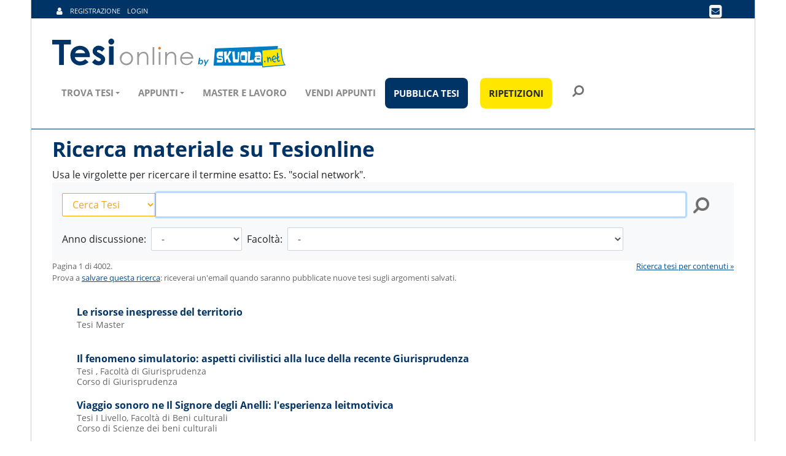

--- FILE ---
content_type: text/css
request_url: https://www.tesionline.it/v2/css/search.css?1
body_size: 729
content:

#q
{
    float: left;
    font: 18px arial, sans-serif;
    border: 0px;
    height: 32px;
    width: 710px;
    padding: 0px 6px;
}

#searchQueryWhat
{
    float: left;
    font: 16px arial, sans-serif;
    border: 0px;
    height: 32px;
    margin-top: -1px;
    margin-left: -1px;
    margin-right: 6px;
}

#moreButton, #clearButton
{
    float: left;
}

#searchButton, #searchButton2
{
    float: right;
}

#clearButton
{
    font: 28px/28px arial, sans-serif;
    color: #a1b9ed;
    text-align: center;
    width: 32px;
    height: 32px;
    cursor: pointer;
}

.stateLoading
{
    background-image: url(/v2/img/search/loading.gif);
    background-repeat: no-repeat;
    background-position: center center;
}

#clearButtonBox
{
    float: left;
    width: 32px;
    margin-right: 6px;
}

#searchResults
{
    padding-left: 40px;
    padding-right: 40px;
    font-size: 0.9em;
}

#searchResults .searchItem
{
    margin-bottom: 15px;
}

#searchResults .searchItem .tesiTitle
{
    color: #003366;
    font-size: 0.9em;
    font-weight: bold;
}

#searchResults .searchItem .tesiTitle a
{
    color: #003366;
    font-size: 0.9em;
    cursor: pointer;
}

#searchResults .searchItem .tesiDesc
{
    font-size: 0.7em;
    color: #666666;
    line-height: 130%;
}

#searchResults .searchItem .tesiAbstract
{
    margin-top: 5px;
    font-size: 0.7em;
    color: #666666;
    line-height: 130%;
}


#searchResults .searchItem .tesiCourse
{
    float: left;
    font-size: 0.7em;
    color: #666666;
    line-height: 130%;
}


#searchResults .searchItem .tesiYear
{
    float: right;
    font-size: 0.7em;
    color: #666666;
    line-height: 130%;
}

#searchQuery #searchQueryText
{
    font-size: 0.7em;
}

#searchQuery #searchQueryTable
{
    float: left;
    border-color: #CCCCCC #CCCCCC;
    border-style: solid solid none;
    border-width: 1px 1px medium;
    border-bottom: 1px solid #999999;
}

#searchAdvanced
{
    margin-top: 0.25em;
    padding-left: 1em;
    border-left: 1px solid #999999;
    padding-right: 1em;
    border-right: 1px solid #999999;
    margin-bottom: 0.5em;
    padding-bottom: 0.5em;
    border-bottom: 1px solid #999999;
}

#searchAdvanced .searchAdvancedRow
{
    font-size: 0.75em;
    margin-top: 0.2em;
    margin-bottom: 0.2em;
}

#searchAdvanced label
{
    display: inline-block;
    color: #666666;
    font-size: 0.8em;
    width: 12.5em;
}

#searchAdvanced i
{
    display: inline-block;
    color: #666666;
    font-size: 0.8em;
    font-style: italic;
}

#searchAdvanced input
{
    border-color: #CCCCCC #CCCCCC;
    border-style: solid solid none;
    border-width: 1px 1px medium;
    border-bottom: 1px solid #999999;
    padding: 0.405em 1em 0.405em 1em;
    font-size: 0.9em;
    width: 180px;
}

#searchMenu
{
    color: #666666;
    font-size: 0.6em;
    margin-bottom: 20px;
}

#searchMenu #searchMenuText
{
    float: left;
}

#searchMenu #searchSaveBox
{
    clear: left;
    float: left;
}

#searchMenu #searchMenuAdvancedSearchButton
{
    float: right;
}

#searchMenu #searchMenuAdvancedSearchButton a
{
    clear: both;
    float: right;
    text-decoration: underline;
    cursor: pointer;
}

#searchZero
{
    text-align: center;
    margin-top: 20px;
    border: 1px dotted red;
}

#searchZero #searchZeroTitle
{
    text-align: center;
    font-weight: bold;
    color: red;
    padding: 10px;
}

#searchZero #searchZeroText
{
    font-size: 0.7em;
    margin-top: 10px;
    margin-bottom: 3px;
}

#searchZero #searchZeroGoogleBox
{
    margin-bottom: 10px;
}

#searchInfo
{
    border-top: 1px dotted gray;
    padding-top: 15px;
    margin-top: 15px;
}
/*
#searchPaginationBar
{
    text-align: center;
    padding: 10px;
    margin: 10px;
    margin-top: 20px;
}

#searchPaginationBar a
{
    font-size: 1.0em;
    text-align: center;
    height: 32px;
    width: 32px;
    margin: 5px;
    cursor: pointer;
}

#searchPaginationBar .searchPageCurrent
{
    font-size: 1.1em;
    font-weight: bold;
}
*/
#searchServices
{
    border-top: 1px dotted gray;
    padding-top: 15px;
    margin-top: 15px;
}

#searchServices .serviceBox
{
    float: left;
    width: 24%;
    margin-right: 1%;
    background-color: #EEE;
    text-align: justify;
    height: 15em;
    position: relative;
    border-right: 1px solid #CCC;
    border-top: 1px solid #CCC;
}

#searchServices .last
{
    float: right;
    margin-right: 0%;
}

#searchServices .half
{
    height: 7.2em;
    margin-bottom: 0.6em;
}

#searchServices .serviceBox h3
{
    margin: 0.75em;
    text-align: center;
}

#searchServices .serviceBox p
{
    margin: 0.75em;
    font-size: 0.7em;
}

#searchServices .serviceBox .info
{
    text-align: center;
}

#searchServices .serviceBox .info a
{
    margin-top: 0.5em;
    display: block;
    width: 90%;
    padding: 1%;
    background-color: #FFF;
    position: absolute;
    bottom: 0.5em;
    border-top: 1px solid #CCC;
    border-bottom: 1px solid #CCC;
}

.ui-autocomplete
{
    max-height: 135px;
    overflow: hidden;
}

.bannerContainer
{
    width: 45%;
    text-align: center;
    float: right;
    position: relative;
    padding: 10px;
    background-image: url(/v2/img/banner/banner-background.png);
    background-repeat: no-repeat;
    background-position: center;
}

.banner300x250
{
    height: 250px;
    width: 300px;
    float: none;
    clear: both;
    margin: 0 auto;
}
